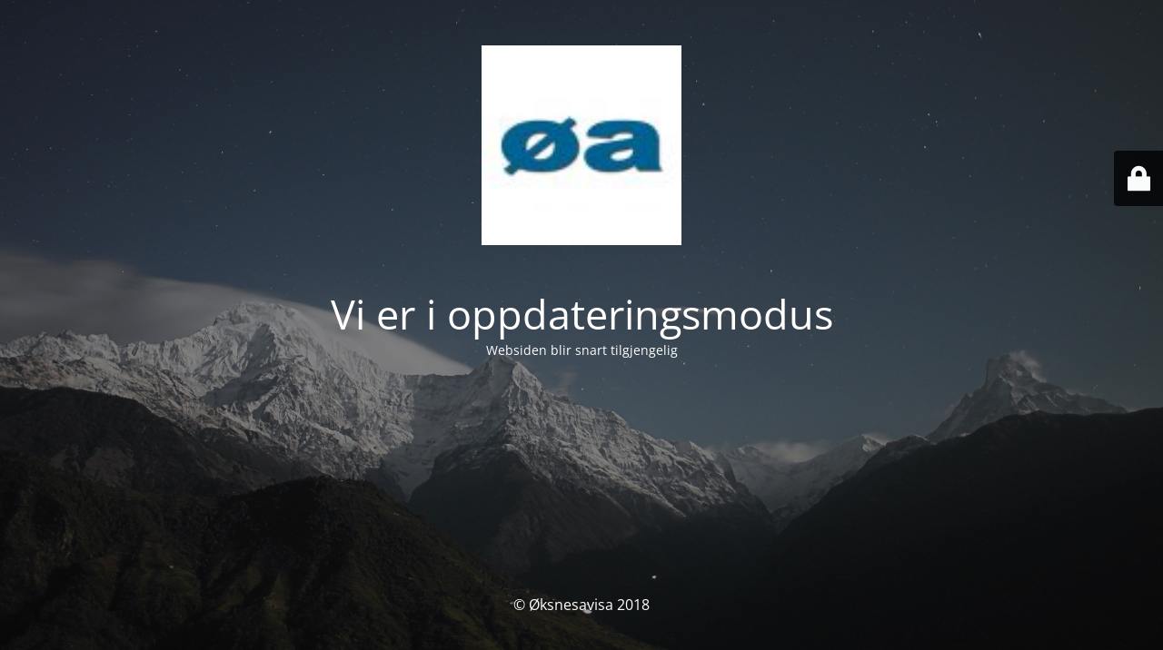

--- FILE ---
content_type: text/html; charset=UTF-8
request_url: https://oksnesavisa.no/
body_size: 1892
content:
<!DOCTYPE html>
<html lang="nb-NO">
<head>
	<meta charset="UTF-8" />
	<title>Websiden oppgraderes</title>	<link rel="icon" href="https://oksnesavisa.no/wp-content/uploads/2016/06/cropped-øksnesavisa-ikon-512x512-32x32.jpg" sizes="32x32" />
<link rel="icon" href="https://oksnesavisa.no/wp-content/uploads/2016/06/cropped-øksnesavisa-ikon-512x512-192x192.jpg" sizes="192x192" />
<link rel="apple-touch-icon" href="https://oksnesavisa.no/wp-content/uploads/2016/06/cropped-øksnesavisa-ikon-512x512-180x180.jpg" />
<meta name="msapplication-TileImage" content="https://oksnesavisa.no/wp-content/uploads/2016/06/cropped-øksnesavisa-ikon-512x512-270x270.jpg" />
	<meta name="viewport" content="width=device-width, maximum-scale=1, initial-scale=1, minimum-scale=1">
	<meta name="description" content="Stolt formidler av ultralokale nyheter med et ekstra blikk på de gode historiene"/>
	<meta http-equiv="X-UA-Compatible" content="" />
	<meta property="og:site_name" content="Øksnesavisa - Stolt formidler av ultralokale nyheter med et ekstra blikk på de gode historiene"/>
	<meta property="og:title" content="Websiden oppgraderes"/>
	<meta property="og:type" content="Maintenance"/>
	<meta property="og:url" content="https://oksnesavisa.no"/>
	<meta property="og:description" content="Websiden blir snart tilgjengelig"/>
				<meta property="og:image" content="https://oksnesavisa.no/wp-content/uploads/2016/06/øksnesavisa-ikon-512x512-e1467021704670.jpg" />
			<meta property="og:image:url" content="https://oksnesavisa.no/wp-content/uploads/2016/06/øksnesavisa-ikon-512x512-e1467021704670.jpg"/>
			<meta property="og:image:secure_url" content="https://oksnesavisa.no/wp-content/uploads/2016/06/øksnesavisa-ikon-512x512-e1467021704670.jpg"/>
			<meta property="og:image:type" content="jpg"/>
			<link rel="profile" href="http://gmpg.org/xfn/11" />
	<link rel="pingback" href="https://oksnesavisa.no/xmlrpc.php" />
	<link rel='stylesheet' id='mtnc-style-css' href='https://oksnesavisa.no/wp-content/plugins/maintenance/load/css/style.css?ver=1763172239' type='text/css' media='all' />
<link rel='stylesheet' id='mtnc-fonts-css' href='https://oksnesavisa.no/wp-content/plugins/maintenance/load/css/fonts.css?ver=1763172239' type='text/css' media='all' />
<style type="text/css">body {background-color: #111111}.preloader {background-color: #111111}body {font-family: Open Sans; }.site-title, .preloader i, .login-form, .login-form a.lost-pass, .btn-open-login-form, .site-content, .user-content-wrapper, .user-content, footer, .maintenance a{color: #ffffff;} a.close-user-content, #mailchimp-box form input[type="submit"], .login-form input#submit.button  {border-color:#ffffff} input[type="submit"]:hover{background-color:#ffffff} input:-webkit-autofill, input:-webkit-autofill:focus{-webkit-text-fill-color:#ffffff} </style>    
    <!--[if IE]><script type="text/javascript" src="https://oksnesavisa.no/wp-content/plugins/maintenance/load/js/jquery.backstretch.min.js"></script><![endif]--><link rel="stylesheet" href="https://fonts.bunny.net/css?family=Open%20Sans:300,300italic,regular,italic,600,600italic,700,700italic,800,800italic:300"></head>

<body class="maintenance ">

<div class="main-container">
	<div class="preloader"><i class="fi-widget" aria-hidden="true"></i></div>	<div id="wrapper">
		<div class="center logotype">
			<header>
				        <div class="logo-box" rel="home">
            <img src="https://oksnesavisa.no/wp-content/uploads/2016/06/øksnesavisa-ikon-512x512-e1467021704670.jpg" srcset="https://oksnesavisa.no/wp-content/uploads/2016/06/øksnesavisa-ikon-512x512-e1467021704670.jpg 2x" width="220"  alt="logo">
        </div>
    			</header>
		</div>
		<div id="content" class="site-content">
			<div class="center">
                <h2 class="heading font-center" style="font-weight:300;font-style:normal">Vi er i oppdateringsmodus </h2><div class="description" style="font-weight:300;font-style:normal"><p style="text-align: center">Websiden blir snart tilgjengelig</p>
</div>			</div>
		</div>
	</div> <!-- end wrapper -->
	<footer>
		<div class="center">
			<div style="font-weight:300;font-style:normal">© Øksnesavisa 2018</div>		</div>
	</footer>
					<picture class="bg-img">
						<img class="skip-lazy" src="https://oksnesavisa.no/wp-content/uploads/2016/06/mt-sample-background.jpg">
		</picture>
	</div>

	<div class="login-form-container">
		<input type="hidden" id="mtnc_login_check" name="mtnc_login_check" value="dc483c48e2" /><input type="hidden" name="_wp_http_referer" value="/" /><form id="login-form" class="login-form" method="post"><label>User Login</label><span class="login-error"></span><span class="licon user-icon"><input type="text" name="log" id="log" value="" size="20" class="input username" placeholder="Username" /></span><span class="picon pass-icon"><input type="password" name="pwd" id="login_password" value="" size="20" class="input password" placeholder="Password" /></span><a class="lost-pass" href="https://oksnesavisa.no/wp-login.php?action=lostpassword">Lost Password</a><input type="submit" class="button" name="submit" id="submit" value="Login" /><input type="hidden" name="is_custom_login" value="1" /><input type="hidden" id="mtnc_login_check" name="mtnc_login_check" value="dc483c48e2" /><input type="hidden" name="_wp_http_referer" value="/" /></form>		    <div id="btn-open-login-form" class="btn-open-login-form">
        <i class="fi-lock"></i>

    </div>
    <div id="btn-sound" class="btn-open-login-form sound">
        <i id="value_botton" class="fa fa-volume-off" aria-hidden="true"></i>
    </div>
    	</div>
<script type='text/javascript' src='https://oksnesavisa.no/wp-includes/js/jquery/jquery.min.js?ver=3.6.4' id='jquery-core-js'></script>
<script type='text/javascript' src='https://oksnesavisa.no/wp-includes/js/jquery/jquery-migrate.min.js?ver=3.4.0' id='jquery-migrate-js'></script>
<script type='text/javascript' id='_frontend-js-extra'>
/* <![CDATA[ */
var mtnc_front_options = {"body_bg":"https:\/\/oksnesavisa.no\/wp-content\/uploads\/2016\/06\/mt-sample-background.jpg","gallery_array":[],"blur_intensity":"5","font_link":["Open Sans:300,300italic,regular,italic,600,600italic,700,700italic,800,800italic:300"]};
/* ]]> */
</script>
<script type='text/javascript' src='https://oksnesavisa.no/wp-content/plugins/maintenance/load/js/jquery.frontend.js?ver=1763172239' id='_frontend-js'></script>

</body>
</html>
